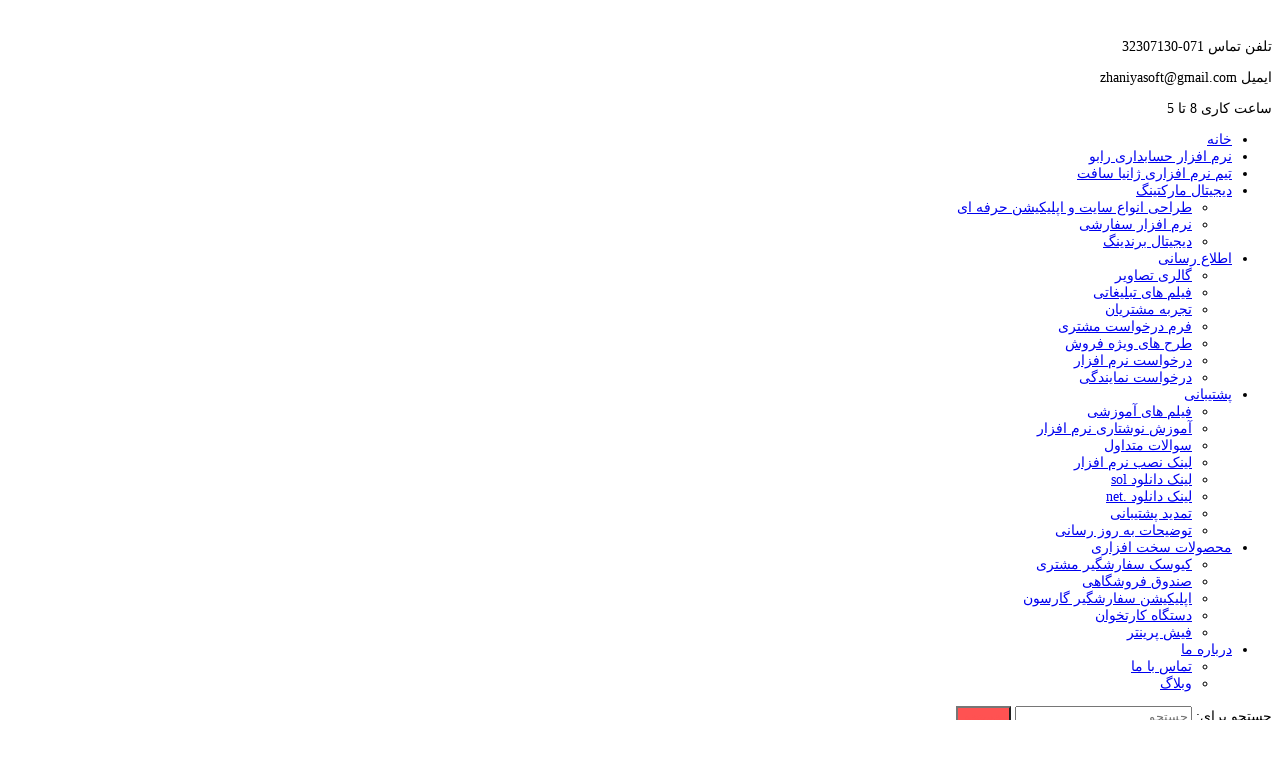

--- FILE ---
content_type: text/html; charset=UTF-8
request_url: http://rabosoft.ir/?tag=%D8%A7%D9%BE%D9%84%DB%8C%DA%A9%DB%8C%D8%B4%D9%86-%D8%B3%D9%81%D8%A7%D8%B1%D8%B4%DA%AF%DB%8C%D8%B1-%DA%AF%D8%A7%D8%B1%D8%B3%D9%88%D9%86
body_size: 9790
content:
<!DOCTYPE html>
<html dir="rtl" lang="fa-IR">
<head>
<meta charset="UTF-8">
<meta name="viewport" content="width=device-width, initial-scale=1">
<meta name="fontiran.com:license" content="LY4F6">
<link rel="profile" href="http://gmpg.org/xfn/11">


	<!-- This site is optimized with the Yoast SEO plugin v15.0 - https://yoast.com/wordpress/plugins/seo/ -->
	<title>اپلیکیشن سفارشگیر گارسون Archives - نرم افزار حسابداری یکپارچه ژانیا نسخه رابو ویژه رستوران و کافه رستوران</title>
	<meta name="robots" content="index, follow, max-snippet:-1, max-image-preview:large, max-video-preview:-1" />
	<link rel="canonical" href="http://rabosoft.ir/?tag=اپلیکیشن-سفارشگیر-گارسون" />
	<meta property="og:locale" content="fa_IR" />
	<meta property="og:type" content="article" />
	<meta property="og:title" content="اپلیکیشن سفارشگیر گارسون Archives - نرم افزار حسابداری یکپارچه ژانیا نسخه رابو ویژه رستوران و کافه رستوران" />
	<meta property="og:url" content="http://rabosoft.ir/?tag=اپلیکیشن-سفارشگیر-گارسون" />
	<meta property="og:site_name" content="نرم افزار حسابداری یکپارچه ژانیا نسخه رابو ویژه رستوران و کافه رستوران" />
	<meta name="twitter:card" content="summary_large_image" />
	<script type="application/ld+json" class="yoast-schema-graph">{"@context":"https://schema.org","@graph":[{"@type":"WebSite","@id":"http://rabosoft.ir/#website","url":"http://rabosoft.ir/","name":"\u0646\u0631\u0645 \u0627\u0641\u0632\u0627\u0631 \u062d\u0633\u0627\u0628\u062f\u0627\u0631\u06cc \u06cc\u06a9\u067e\u0627\u0631\u0686\u0647 \u0698\u0627\u0646\u06cc\u0627 \u0646\u0633\u062e\u0647 \u0631\u0627\u0628\u0648 \u0648\u06cc\u0698\u0647 \u0631\u0633\u062a\u0648\u0631\u0627\u0646 \u0648 \u06a9\u0627\u0641\u0647 \u0631\u0633\u062a\u0648\u0631\u0627\u0646","description":"\u0646\u0631\u0645 \u0627\u0641\u0632\u0627\u0631 \u062d\u0633\u0627\u0628\u062f\u0627\u0631\u06cc\u060c \u0635\u0646\u062f\u0648\u0642 \u0648 \u0645\u062f\u06cc\u0631\u06cc\u062a \u0631\u0633\u062a\u0648\u0631\u0627\u0646\u060c \u06a9\u0627\u0641\u06cc \u0634\u0627\u067e\u060c \u0641\u0633\u062a \u0641\u0648\u062f\u060c \u06a9\u0627\u0641\u0647 \u0698\u0627\u0646\u06cc\u0627 \u0646\u0633\u062e\u0647 \u0631\u0627\u0628\u0648","potentialAction":[{"@type":"SearchAction","target":"http://rabosoft.ir/?s={search_term_string}","query-input":"required name=search_term_string"}],"inLanguage":"fa-IR"},{"@type":"CollectionPage","@id":"http://rabosoft.ir/?tag=%d8%a7%d9%be%d9%84%db%8c%da%a9%db%8c%d8%b4%d9%86-%d8%b3%d9%81%d8%a7%d8%b1%d8%b4%da%af%db%8c%d8%b1-%da%af%d8%a7%d8%b1%d8%b3%d9%88%d9%86#webpage","url":"http://rabosoft.ir/?tag=%d8%a7%d9%be%d9%84%db%8c%da%a9%db%8c%d8%b4%d9%86-%d8%b3%d9%81%d8%a7%d8%b1%d8%b4%da%af%db%8c%d8%b1-%da%af%d8%a7%d8%b1%d8%b3%d9%88%d9%86","name":"\u0627\u067e\u0644\u06cc\u06a9\u06cc\u0634\u0646 \u0633\u0641\u0627\u0631\u0634\u06af\u06cc\u0631 \u06af\u0627\u0631\u0633\u0648\u0646 Archives - \u0646\u0631\u0645 \u0627\u0641\u0632\u0627\u0631 \u062d\u0633\u0627\u0628\u062f\u0627\u0631\u06cc \u06cc\u06a9\u067e\u0627\u0631\u0686\u0647 \u0698\u0627\u0646\u06cc\u0627 \u0646\u0633\u062e\u0647 \u0631\u0627\u0628\u0648 \u0648\u06cc\u0698\u0647 \u0631\u0633\u062a\u0648\u0631\u0627\u0646 \u0648 \u06a9\u0627\u0641\u0647 \u0631\u0633\u062a\u0648\u0631\u0627\u0646","isPartOf":{"@id":"http://rabosoft.ir/#website"},"inLanguage":"fa-IR","potentialAction":[{"@type":"ReadAction","target":["http://rabosoft.ir/?tag=%d8%a7%d9%be%d9%84%db%8c%da%a9%db%8c%d8%b4%d9%86-%d8%b3%d9%81%d8%a7%d8%b1%d8%b4%da%af%db%8c%d8%b1-%da%af%d8%a7%d8%b1%d8%b3%d9%88%d9%86"]}]}]}</script>
	<!-- / Yoast SEO plugin. -->


<link rel='dns-prefetch' href='//fonts.googleapis.com' />
<link rel='dns-prefetch' href='//s.w.org' />
<link rel="alternate" type="application/rss+xml" title="نرم افزار حسابداری یکپارچه ژانیا نسخه رابو ویژه رستوران و کافه رستوران &raquo; خوراک" href="http://rabosoft.ir" />
<link rel="alternate" type="application/rss+xml" title="نرم افزار حسابداری یکپارچه ژانیا نسخه رابو ویژه رستوران و کافه رستوران &raquo; خوراک دیدگاه‌ها" href="http://rabosoft.ir/?feed=comments-rss2" />
<link rel="alternate" type="application/rss+xml" title="نرم افزار حسابداری یکپارچه ژانیا نسخه رابو ویژه رستوران و کافه رستوران &raquo; اپلیکیشن سفارشگیر گارسون خوراک برچسب" href="http://rabosoft.ir/?feed=rss2&#038;tag=%d8%a7%d9%be%d9%84%db%8c%da%a9%db%8c%d8%b4%d9%86-%d8%b3%d9%81%d8%a7%d8%b1%d8%b4%da%af%db%8c%d8%b1-%da%af%d8%a7%d8%b1%d8%b3%d9%88%d9%86" />
		<script type="text/javascript">
			window._wpemojiSettings = {"baseUrl":"https:\/\/s.w.org\/images\/core\/emoji\/13.0.1\/72x72\/","ext":".png","svgUrl":"https:\/\/s.w.org\/images\/core\/emoji\/13.0.1\/svg\/","svgExt":".svg","source":{"concatemoji":"http:\/\/rabosoft.ir\/wp-includes\/js\/wp-emoji-release.min.js?ver=5.6.16"}};
			!function(e,a,t){var n,r,o,i=a.createElement("canvas"),p=i.getContext&&i.getContext("2d");function s(e,t){var a=String.fromCharCode;p.clearRect(0,0,i.width,i.height),p.fillText(a.apply(this,e),0,0);e=i.toDataURL();return p.clearRect(0,0,i.width,i.height),p.fillText(a.apply(this,t),0,0),e===i.toDataURL()}function c(e){var t=a.createElement("script");t.src=e,t.defer=t.type="text/javascript",a.getElementsByTagName("head")[0].appendChild(t)}for(o=Array("flag","emoji"),t.supports={everything:!0,everythingExceptFlag:!0},r=0;r<o.length;r++)t.supports[o[r]]=function(e){if(!p||!p.fillText)return!1;switch(p.textBaseline="top",p.font="600 32px Arial",e){case"flag":return s([127987,65039,8205,9895,65039],[127987,65039,8203,9895,65039])?!1:!s([55356,56826,55356,56819],[55356,56826,8203,55356,56819])&&!s([55356,57332,56128,56423,56128,56418,56128,56421,56128,56430,56128,56423,56128,56447],[55356,57332,8203,56128,56423,8203,56128,56418,8203,56128,56421,8203,56128,56430,8203,56128,56423,8203,56128,56447]);case"emoji":return!s([55357,56424,8205,55356,57212],[55357,56424,8203,55356,57212])}return!1}(o[r]),t.supports.everything=t.supports.everything&&t.supports[o[r]],"flag"!==o[r]&&(t.supports.everythingExceptFlag=t.supports.everythingExceptFlag&&t.supports[o[r]]);t.supports.everythingExceptFlag=t.supports.everythingExceptFlag&&!t.supports.flag,t.DOMReady=!1,t.readyCallback=function(){t.DOMReady=!0},t.supports.everything||(n=function(){t.readyCallback()},a.addEventListener?(a.addEventListener("DOMContentLoaded",n,!1),e.addEventListener("load",n,!1)):(e.attachEvent("onload",n),a.attachEvent("onreadystatechange",function(){"complete"===a.readyState&&t.readyCallback()})),(n=t.source||{}).concatemoji?c(n.concatemoji):n.wpemoji&&n.twemoji&&(c(n.twemoji),c(n.wpemoji)))}(window,document,window._wpemojiSettings);
		</script>
		<style type="text/css">
img.wp-smiley,
img.emoji {
	display: inline !important;
	border: none !important;
	box-shadow: none !important;
	height: 1em !important;
	width: 1em !important;
	margin: 0 .07em !important;
	vertical-align: -0.1em !important;
	background: none !important;
	padding: 0 !important;
}
</style>
	<link rel='stylesheet' id='wp-block-library-rtl-css'  href='http://rabosoft.ir/wp-includes/css/dist/block-library/style-rtl.min.css?ver=5.6.16' type='text/css' media='all' />
<link rel='stylesheet' id='owl-carousel-css'  href='http://rabosoft.ir/wp-content/plugins/consulto-toolkit/assets/css/owl.carousel.css?ver=5.6.16' type='text/css' media='all' />
<link rel='stylesheet' id='jquery-magnific-css'  href='http://rabosoft.ir/wp-content/plugins/consulto-toolkit/assets/css/magnific-popup.css?ver=5.6.16' type='text/css' media='all' />
<link rel='stylesheet' id='consulto-toolkit-css-css'  href='http://rabosoft.ir/wp-content/plugins/consulto-toolkit/assets/css/consulto-toolkit.css?ver=5.6.16' type='text/css' media='all' />
<link rel='stylesheet' id='nice-select-css'  href='http://rabosoft.ir/wp-content/plugins/consulto-toolkit/assets/css/nice-select.css?ver=5.6.16' type='text/css' media='all' />
<link rel='stylesheet' id='contact-form-7-css'  href='http://rabosoft.ir/wp-content/plugins/contact-form-7/includes/css/styles.css?ver=5.2.2' type='text/css' media='all' />
<link rel='stylesheet' id='contact-form-7-rtl-css'  href='http://rabosoft.ir/wp-content/plugins/contact-form-7/includes/css/styles-rtl.css?ver=5.2.2' type='text/css' media='all' />
<link rel='stylesheet' id='consutlo-default-css'  href='http://rabosoft.ir/wp-content/themes/consulto-thecreo/assets/css/default.css?ver=1.0' type='text/css' media='all' />
<link rel='stylesheet' id='animate-css'  href='http://rabosoft.ir/wp-content/themes/consulto-thecreo/assets/css/animate.min.css?ver=3.5.1' type='text/css' media='all' />
<link rel='stylesheet' id='slicknav-css'  href='http://rabosoft.ir/wp-content/themes/consulto-thecreo/assets/css/slicknav.min.css?ver=1.0.10' type='text/css' media='all' />
<link rel='stylesheet' id='bootstrap-css'  href='http://rabosoft.ir/wp-content/themes/consulto-thecreo/assets/css/bootstrap.min.css?ver=3.3.7' type='text/css' media='all' />
<link rel='stylesheet' id='font-awesome-css'  href='http://rabosoft.ir/wp-content/plugins/js_composer/assets/lib/bower/font-awesome/css/font-awesome.min.css?ver=5.2.1' type='text/css' media='all' />
<link rel='stylesheet' id='consulto-thecreo-style-css'  href='http://rabosoft.ir/wp-content/themes/consulto-thecreo/style.css?ver=5.6.16' type='text/css' media='all' />
<link rel='stylesheet' id='consulto-custom-google-fonts-css'  href='//fonts.googleapis.com/css?family=IRANSansWeb%3A300%2C300i%2C400%2C400i%2C700%2C700i%2C900%2C900i%26subset%3Dlatin%2Clatin-ext&#038;ver=1.0.0' type='text/css' media='all' />
<link rel='stylesheet' id='consulto-google-heading-fonts-css'  href='//fonts.googleapis.com/css?family=IRANSansWeb_Bold%3A300%2C300i%2C400%2C400i%2C700%2C700i%2C900%2C900i%26subset%3Dlatin%2Clatin-ext&#038;ver=1.0.0' type='text/css' media='all' />
<link rel='stylesheet' id='consulto-custom-style-css'  href='http://rabosoft.ir/wp-content/themes/consulto-thecreo/assets/css/custom-style.css?ver=5.6.16' type='text/css' media='all' />
<style id='consulto-custom-style-inline-css' type='text/css'>

				body, .mainmenu-area {  
					font-family: IRANSansWeb;
					font-weight: non-google;
				}
			
				body {
					font-size: 14px;
				}
			
				h1, h2, h3, h4, h5, h6 {
					font-family: IRANSansWeb_Bold;
					font-weight: non-google;
				}
			
				.footer-top-widgets, .footer-copyright-area  {
					background-color: #02202f;
				}
			
				.footer-top-widgets, .footer-top-widgets a, .footer-copyright-area {
					color: #84848a;
				}
			
                .consulto-btn, .spinner2, .vc_tta-color-grey.vc_tta-style-classic .vc_tta-panel.vc_active .vc_tta-panel-title > a i:after, .vc_tta-color-grey.vc_tta-style-classic .vc_tta-panel.vc_active .vc_tta-panel-title > a, .vc_wp_custommenu ul > a .consulting-form input[type='submit'], input[type='submit'], .section-title-dot, .consulto-btn.consulto-cta-btn, .consulto-btn.consulto-iconic-btn, .consulto-boxed-info i.fa, .loadmore-project-btn, .single-related-project::after, .single-project .entry-content h3::after, .search-form input[type='submit'], .widget-title::after, .widgettitle::after, .consulto-counter-box, .consulto-slides .owl-nav div::after, .vc_row.color-overlay::after {
                    background-color: #ff5252;
                }
			
                .seo-stat-box h1{
                    color: #ff5252;
                }
                .consulto-service-icon{
                	color:#ff5252;
                }

                
                .service-more-btn{
                	color:#ff5252;
                }
                .dc-post-readmore{
                	color:#ff5252;
                }
                .video-icon i{
                    color:#ff5252;
                }
                
                .contact h4{
                    color:#ff5252;
                }

                .progress-consul .bar{
                    background:#ff5252;
                }
                
			
                .seo-contact-form input[type=submit], button[type=submit]{
                    background-color: #ff5252;
                }
                 .consulto-staff-social-link li:hover a i{
                 	color:#ff5252;
                 }
                 .comment-form p > input{
                 	color:#ff5252;
                 }
                 .search-form input{
                 	color:#ff5252;
                 }
                 .entry-meta a:hover, .entry-footer a:hover, .navigation.post-navigation .nav-links a{
                    color:#ff5252;
                 }
                 article.sticky::after {
                    color:#ff5252;
                 }

			
                .owl-dot.active span{
                    background-color: #ff5252;
                }
			
                .vc_wp_custommenu li a:before {
                	background: #ff5252;
                }
			
                .vc_wp_custommenu li.current-menu-item a{
                	border: 2px solid #ff5252;
                }
			
                .consulto-btn, .entry-content .widget_nav_menu ul.menu li:hover a, .consulto-btn.consulto-iconic-btn, article.post a.consulto-btn:hover, .comment-author.vcard img,  .woocommerce #respond input#submit.alt, .consulto-service-box.consulto-service-box-style-2:hover {
                    border-color: #ff5252;
                }
			
                a.consulto-btn:hover, a.bordered-btn:hover, .consulto-cart-icon:hover, .footer-top-widgets h2.footer-widget-title, .dc-post-readmore:hover, .consulto-project-inner a:hover, .consulto-project-categories li.active, article.post a.consulto-btn:hover, .entry-footer a:hover, .widget a:hover, .comment-author b, .comment-author b a, .comment-metadata > a:hover, .reply .comment-reply-link, .reply .comment-reply-link:hover, .navigation.post-navigation .nav-links a {
                    color: #ff5252;
                }
			
</style>
<script type='text/javascript' src='http://rabosoft.ir/wp-includes/js/jquery/jquery.min.js?ver=3.5.1' id='jquery-core-js'></script>
<script type='text/javascript' src='http://rabosoft.ir/wp-includes/js/jquery/jquery-migrate.min.js?ver=3.3.2' id='jquery-migrate-js'></script>
<link rel="https://api.w.org/" href="http://rabosoft.ir/index.php?rest_route=/" /><link rel="alternate" type="application/json" href="http://rabosoft.ir/index.php?rest_route=/wp/v2/tags/78" /><link rel="EditURI" type="application/rsd+xml" title="RSD" href="http://rabosoft.ir/xmlrpc.php?rsd" />
<link rel="wlwmanifest" type="application/wlwmanifest+xml" href="http://rabosoft.ir/wp-includes/wlwmanifest.xml" /> 
<link rel="stylesheet" href="http://rabosoft.ir/wp-content/themes/consulto-thecreo/rtl.css" type="text/css" media="screen" /><meta name="generator" content="WordPress 5.6.16" />
<style type="text/css">.recentcomments a{display:inline !important;padding:0 !important;margin:0 !important;}</style><meta name="generator" content="Powered by Visual Composer - drag and drop page builder for WordPress."/>
<!--[if lte IE 9]><link rel="stylesheet" type="text/css" href="http://rabosoft.ir/wp-content/plugins/js_composer/assets/css/vc_lte_ie9.min.css" media="screen"><![endif]--><noscript><style type="text/css"> .wpb_animate_when_almost_visible { opacity: 1; }</style></noscript></head>

<body class="rtl archive tag tag-78 hfeed wpb-js-composer js-comp-ver-5.2.1 vc_responsive">
    
    <div class="site_preloader">
      <div class="loader"></div>

    </div>


<div id="page" class="site">

  <div class="header-area">
        <div class="container">
            <div class="row">
                <div class="col-md-3 col-xs-12">
                    <div class="logo">
            
                        <!--   fix this conditon by using theme option   -->
                      
                        
                                                       
                                <a href="http://rabosoft.ir/">
                                                                           <img src="http://rabosoft.ir/wp-content/uploads/2020/09/Logo.png" alt="">
                                                                    </a>
                        
                                                
                        
                    </div>
                </div>

                <div class="col-md-9 col-xs-12  clearfix">
                                           <div class="header-right-boxes pull-right clearfix">
                                                               <p><i class="fa fa fa fa-phone"></i>
                                    تلفن تماس 
                                    <span>071-32307130                                    </span></p>
                                                                <p><i class="fa fa fa fa-envelope-o"></i>
                                    ایمیل 
                                    <span>zhaniyasoft@gmail.com                                    </span></p>
                                                                <p><i class="fa fa fa fa-hourglass-o"></i>
                                    ساعت کاری 
                                    <span>8 تا 5                                    </span></p>
                                                    </div>
                                    </div>
            </div>
        </div>
    </div>

    <div class="mainmenu-area">
        <div class="container">
            <div class="row">
                
                <div class="col-md-12 menu_col">
             
                    <div class="mainmenu">
                        <div class="menu-main-menu-container"><ul id="primary-menu" class="menu"><li id="menu-item-319" class="menu-item menu-item-type-post_type menu-item-object-page menu-item-home menu-item-319"><a href="http://rabosoft.ir/">خانه</a></li>
<li id="menu-item-551" class="menu-item menu-item-type-post_type menu-item-object-page menu-item-551"><a href="http://rabosoft.ir/?page_id=515">نرم افزار حسابداری رابو</a></li>
<li id="menu-item-529" class="menu-item menu-item-type-post_type menu-item-object-page menu-item-529"><a href="http://rabosoft.ir/?page_id=521">تیم نرم افزاری ژانیا سافت</a></li>
<li id="menu-item-530" class="menu-item menu-item-type-post_type menu-item-object-page menu-item-has-children menu-item-530"><a href="http://rabosoft.ir/?page_id=519">دیجیتال مارکتینگ</a>
<ul class="sub-menu">
	<li id="menu-item-605" class="menu-item menu-item-type-post_type menu-item-object-page menu-item-605"><a href="http://rabosoft.ir/?page_id=597">طراحی انواع سایت و اپلیکیشن حرفه ای</a></li>
	<li id="menu-item-604" class="menu-item menu-item-type-post_type menu-item-object-page menu-item-604"><a href="http://rabosoft.ir/?page_id=599">نرم افزار سفارشی</a></li>
	<li id="menu-item-603" class="menu-item menu-item-type-post_type menu-item-object-page menu-item-603"><a href="http://rabosoft.ir/?page_id=601">دیجیتال برندینگ</a></li>
</ul>
</li>
<li id="menu-item-727" class="menu-item menu-item-type-post_type menu-item-object-page menu-item-has-children menu-item-727"><a href="http://rabosoft.ir/?page_id=703">اطلاع رسانی</a>
<ul class="sub-menu">
	<li id="menu-item-726" class="menu-item menu-item-type-post_type menu-item-object-page menu-item-726"><a href="http://rabosoft.ir/?page_id=705">گالری تصاویر</a></li>
	<li id="menu-item-725" class="menu-item menu-item-type-post_type menu-item-object-page menu-item-725"><a href="http://rabosoft.ir/?page_id=707">فیلم های تبلیغاتی</a></li>
	<li id="menu-item-724" class="menu-item menu-item-type-post_type menu-item-object-page menu-item-724"><a href="http://rabosoft.ir/?page_id=710">تجربه مشتریان</a></li>
	<li id="menu-item-723" class="menu-item menu-item-type-post_type menu-item-object-page menu-item-723"><a href="http://rabosoft.ir/?page_id=712">فرم درخواست مشتری</a></li>
	<li id="menu-item-722" class="menu-item menu-item-type-post_type menu-item-object-page menu-item-722"><a href="http://rabosoft.ir/?page_id=714">طرح های ویژه فروش</a></li>
	<li id="menu-item-721" class="menu-item menu-item-type-post_type menu-item-object-page menu-item-721"><a href="http://rabosoft.ir/?page_id=716">درخواست  نرم افزار</a></li>
	<li id="menu-item-720" class="menu-item menu-item-type-post_type menu-item-object-page menu-item-720"><a href="http://rabosoft.ir/?page_id=718">درخواست نمایندگی</a></li>
</ul>
</li>
<li id="menu-item-730" class="menu-item menu-item-type-post_type menu-item-object-page menu-item-has-children menu-item-730"><a href="http://rabosoft.ir/?page_id=728">پشتیبانی</a>
<ul class="sub-menu">
	<li id="menu-item-755" class="menu-item menu-item-type-post_type menu-item-object-page menu-item-755"><a href="http://rabosoft.ir/?page_id=732">فیلم های آموزشی</a></li>
	<li id="menu-item-754" class="menu-item menu-item-type-post_type menu-item-object-page menu-item-754"><a href="http://rabosoft.ir/?page_id=734">آموزش نوشتاری نرم افزار</a></li>
	<li id="menu-item-753" class="menu-item menu-item-type-post_type menu-item-object-page menu-item-753"><a href="http://rabosoft.ir/?page_id=736">سوالات متداول</a></li>
	<li id="menu-item-752" class="menu-item menu-item-type-post_type menu-item-object-page menu-item-752"><a href="http://rabosoft.ir/?page_id=738">لینک نصب نرم افزار</a></li>
	<li id="menu-item-751" class="menu-item menu-item-type-post_type menu-item-object-page menu-item-751"><a href="http://rabosoft.ir/?page_id=740">لینک دانلود sol</a></li>
	<li id="menu-item-750" class="menu-item menu-item-type-post_type menu-item-object-page menu-item-750"><a href="http://rabosoft.ir/?page_id=742">لینک دانلود .net</a></li>
	<li id="menu-item-749" class="menu-item menu-item-type-post_type menu-item-object-page menu-item-749"><a href="http://rabosoft.ir/?page_id=744">تمدید پشتیبانی</a></li>
	<li id="menu-item-748" class="menu-item menu-item-type-post_type menu-item-object-page menu-item-748"><a href="http://rabosoft.ir/?page_id=746">توضیحات به روز رسانی</a></li>
</ul>
</li>
<li id="menu-item-767" class="menu-item menu-item-type-post_type menu-item-object-page menu-item-has-children menu-item-767"><a href="http://rabosoft.ir/?page_id=756">محصولات سخت افزاری</a>
<ul class="sub-menu">
	<li id="menu-item-766" class="menu-item menu-item-type-post_type menu-item-object-page menu-item-766"><a href="http://rabosoft.ir/?page_id=758">کیوسک سفارشگیر مشتری</a></li>
	<li id="menu-item-765" class="menu-item menu-item-type-post_type menu-item-object-page menu-item-765"><a href="http://rabosoft.ir/?page_id=760">صندوق فروشگاهی</a></li>
	<li id="menu-item-764" class="menu-item menu-item-type-post_type menu-item-object-page menu-item-764"><a href="http://rabosoft.ir/?page_id=762">اپلیکیشن سفارشگیر گارسون</a></li>
	<li id="menu-item-793" class="menu-item menu-item-type-post_type menu-item-object-page menu-item-793"><a href="http://rabosoft.ir/?page_id=785">دستگاه کارتخوان</a></li>
	<li id="menu-item-792" class="menu-item menu-item-type-post_type menu-item-object-page menu-item-792"><a href="http://rabosoft.ir/?page_id=789">فیش پرینتر</a></li>
</ul>
</li>
<li id="menu-item-323" class="menu-item menu-item-type-post_type menu-item-object-page menu-item-has-children menu-item-323"><a href="http://rabosoft.ir/?page_id=52">درباره ما</a>
<ul class="sub-menu">
	<li id="menu-item-321" class="menu-item menu-item-type-post_type menu-item-object-page menu-item-321"><a href="http://rabosoft.ir/?page_id=147">تماس با ما</a></li>
	<li id="menu-item-320" class="menu-item menu-item-type-post_type menu-item-object-page current_page_parent menu-item-320"><a href="http://rabosoft.ir/?page_id=153">وبلاگ</a></li>
</ul>
</li>
</ul></div>                    </div>
                    <div class="consulto-header-search">
                        <form role="search" method="get" class="search-form" action="http://rabosoft.ir/">
				<label>
					<span class="screen-reader-text">جستجو برای:</span>
					<input type="search" class="search-field" placeholder="جستجو &hellip;" value="" name="s" />
				</label>
				<input type="submit" class="search-submit" value="جستجو" />
			</form>                    </div>
                </div>
                
                
            </div>
        </div>
    </div>
   
    <div class="seo-breadcrumb-area">

   <div class="container">
       <div class="row">
           <div class="col-md-12">
            <h1>
                <h1 class="page-title">برچسب:  <span>اپلیکیشن سفارشگیر گارسون</span></h1>            </h1>
            <!-- Breadcrumb NavXT 6.5.0 -->
<span property="itemListElement" typeof="ListItem"><a property="item" typeof="WebPage" title="Go to نرم افزار حسابداری یکپارچه ژانیا نسخه رابو ویژه رستوران و کافه رستوران." href="http://rabosoft.ir" class="home" ><span property="name">نرم افزار حسابداری یکپارچه ژانیا نسخه رابو ویژه رستوران و کافه رستوران</span></a><meta property="position" content="1"></span> &gt; <span property="itemListElement" typeof="ListItem"><a property="item" typeof="WebPage" title="Go to وبلاگ." href="http://rabosoft.ir/?page_id=153" class="post-root post post-post" ><span property="name">وبلاگ</span></a><meta property="position" content="2"></span> &gt; <span property="itemListElement" typeof="ListItem"><span property="name" class="archive taxonomy post_tag current-item">اپلیکیشن سفارشگیر گارسون</span><meta property="url" content="http://rabosoft.ir/?tag=%d8%a7%d9%be%d9%84%db%8c%da%a9%db%8c%d8%b4%d9%86-%d8%b3%d9%81%d8%a7%d8%b1%d8%b4%da%af%db%8c%d8%b1-%da%af%d8%a7%d8%b1%d8%b3%d9%88%d9%86"><meta property="position" content="3"></span>
        </div>
    </div>
</div>
</div>
    
    <div class="monitor-internal-area pad80">
        <div class="container">
            <div class="row">
                <div class="col-md-8">
                    
<article id="post-678" class="post-678 post type-post status-publish format-standard has-post-thumbnail hentry category-software-accounting tag-78 tag-70 tag-79 tag-80 tag-82 tag-35 tag-63 tag-77">
	<header class="entry-header">

              <div class="consulto-post-featured-content">
            <img width="590" height="300" src="http://rabosoft.ir/wp-content/uploads/2017/07/selfordering-software-zhaniya.ir_.jpg" class="attachment-consulto-thecreo-thumb size-consulto-thecreo-thumb wp-post-image" alt="" loading="lazy" srcset="http://rabosoft.ir/wp-content/uploads/2017/07/selfordering-software-zhaniya.ir_.jpg 590w, http://rabosoft.ir/wp-content/uploads/2017/07/selfordering-software-zhaniya.ir_-300x153.jpg 300w" sizes="(max-width: 590px) 100vw, 590px" />        </div>
        
						       <h2><a href="http://rabosoft.ir/?p=678" class="entry-title">اپلیکیشن سفارش گیر گارسون</a></h2>
		    		<div class="entry-meta">
			<span class="byline"> <i class="fa fa-user"></i> <span class="author vcard"><a class="url fn n" href="http://rabosoft.ir/?author=2">Admin</a></span></span><span class="posted-on"><i class="fa fa-clock-o"></i> <a href="http://rabosoft.ir/?p=678" rel="bookmark"><time class="entry-date published" datetime="2020-09-23T12:58:56+03:30">سپتامبر 23, 2020</time></a></span> <span class="comments-link"><i class="fa fa-comment"></i> <a href="http://rabosoft.ir/?p=678#respond">دیدگاهی بنویسید &lt;span class=&quot;screen-reader-text&quot;&gt; در اپلیکیشن سفارش گیر گارسون&lt;/span&gt;</a></span>		</div><!-- .entry-meta -->
			</header><!-- .entry-header -->

	<div class="entry-content">
		<p>یکی از اهداف اصلی شرکت ژانیا به منظور تولید اپلیکیشن سفارش گیر گارسون این بوده که فرآیند دریافت سفارش های مشتریان رستوران با سرعت بسیار بالا و به بهترین شکل ممکن انجام گیرد. نرم افزار را می توان بر روی انواع مختلف گوشی و تبلت هایی که اندروید می باشند نصب کرده و مورد استفاده قرار [&hellip;]</p>
<div style="clear:both"></div><a href="http://rabosoft.ir/?p=678" class="consulto-btn">بیشتر بخوانید</a>	</div><!-- .entry-content -->

	<footer class="entry-footer">
		<span class="cat-links">ارسال شده در ‌ <a href="http://rabosoft.ir/?cat=49" rel="category">نرم افزار حسابداری</a></span>	</footer><!-- .entry-footer -->
</article><!-- #post-## -->

            
                </div>
                
<div class="col-md-4">
	<aside id="secondary" class="widget-area" role="complementary">
	<section id="search-2" class="widget widget_search"><form role="search" method="get" class="search-form" action="http://rabosoft.ir/">
				<label>
					<span class="screen-reader-text">جستجو برای:</span>
					<input type="search" class="search-field" placeholder="جستجو &hellip;" value="" name="s" />
				</label>
				<input type="submit" class="search-submit" value="جستجو" />
			</form></section>
		<section id="recent-posts-2" class="widget widget_recent_entries">
		<h2 class="widget-title">نوشته‌های تازه</h2>
		<ul>
											<li>
					<a href="http://rabosoft.ir/?p=815">نرم افزار دستیار گارسون ژانیا</a>
									</li>
											<li>
					<a href="http://rabosoft.ir/?p=678">اپلیکیشن سفارش گیر گارسون</a>
									</li>
											<li>
					<a href="http://rabosoft.ir/?p=621">اهمیت نرم افزار حسابداری برای مشاغل</a>
									</li>
											<li>
					<a href="http://rabosoft.ir/?p=609">ویژگی های نرم افزار حسابداری رابو</a>
									</li>
											<li>
					<a href="http://rabosoft.ir/?p=306">آموزش شروع به کار نرم افزارحسابداری ژانیا</a>
									</li>
					</ul>

		</section><section id="recent-comments-2" class="widget widget_recent_comments"><h2 class="widget-title">آخرین دیدگاه‌ها</h2><ul id="recentcomments"></ul></section><section id="archives-2" class="widget widget_archive"><h2 class="widget-title">بایگانی‌ها</h2>
			<ul>
					<li><a href='http://rabosoft.ir/?m=202110'>اکتبر 2021</a></li>
	<li><a href='http://rabosoft.ir/?m=202009'>سپتامبر 2020</a></li>
	<li><a href='http://rabosoft.ir/?m=201707'>جولای 2017</a></li>
			</ul>

			</section><section id="categories-2" class="widget widget_categories"><h2 class="widget-title">دسته‌ها</h2>
			<ul>
					<li class="cat-item cat-item-1"><a href="http://rabosoft.ir/?cat=1">دسته‌بندی نشده</a>
</li>
	<li class="cat-item cat-item-49"><a href="http://rabosoft.ir/?cat=49">نرم افزار حسابداری</a>
</li>
			</ul>

			</section><section id="meta-2" class="widget widget_meta"><h2 class="widget-title">اطلاعات</h2>
		<ul>
						<li><a rel="nofollow" href="http://rabosoft.ir/wp-login.php">ورود</a></li>
			<li><a href="http://rabosoft.ir/?feed=rss2">خوراک ورودی‌ها</a></li>
			<li><a href="http://rabosoft.ir/?feed=comments-rss2">خوراک دیدگاه‌ها</a></li>

			<li><a href="https://wordpress.org/">وردپرس</a></li>
		</ul>

		</section></aside><!-- #secondary -->
</div>
            </div>            
        </div>
    </div>
    


   <footer id="colophon" class="site-footer">
                <div class="footer-top-widgets">
            <div class="container">
                <div class="row">
                    <div id="custom_html-2" class="widget_text col-md-3 col-xs-12 col-sm-6 widget widget_custom_html"><h3 class="footer-widget-title">اطلاعات تماس</h3><div class="textwidget custom-html-widget"><div class="textwidget"><div class="textwidget">
<p>شیراز، خیابان ملاصدرا، مجتمع تجاری دناسا، طبقه ۴، واحد ۷۰۲ </p>
<p>zhaniyasoft@gmail.com</p>
<div class="monitor-social-icons"><a target="_blank" href="http://linkedin.com" rel="noopener"><i class="fa fa-linkedin"></i></a><a target="_blank" href="http://tripadvisor.com" rel="noopener"><i class="fa fa-tripadvisor"></i></a><a target="_blank" href="http://twitter.com" rel="noopener"><i class="fa fa-twitter"></i></a><a target="_blank" href="http://gg.com" rel="noopener"><i class="fa fa-gg"></i></a></div>
</div>
</div></div></div><div id="nav_menu-2" class="col-md-3 col-xs-12 col-sm-6 widget widget_nav_menu"><h3 class="footer-widget-title">دسترسی سریع</h3><div class="menu-service-menu-container"><ul id="menu-service-menu" class="menu"><li id="menu-item-503" class="menu-item menu-item-type-post_type menu-item-object-page menu-item-503"><a href="http://rabosoft.ir/?page_id=125">نرم افزار رستورانی رابو</a></li>
<li id="menu-item-504" class="menu-item menu-item-type-post_type menu-item-object-page menu-item-504"><a href="http://rabosoft.ir/?page_id=116">پشتیبانی محصول</a></li>
<li id="menu-item-505" class="menu-item menu-item-type-post_type menu-item-object-page menu-item-505"><a href="http://rabosoft.ir/?page_id=52">درباره ما</a></li>
<li id="menu-item-502" class="menu-item menu-item-type-post_type menu-item-object-page menu-item-502"><a href="http://rabosoft.ir/?page_id=147">تماس با ما</a></li>
</ul></div></div>
		<div id="recent-posts-3" class="col-md-3 col-xs-12 col-sm-6 widget widget_recent_entries">
		<h3 class="footer-widget-title">مطالب جدید</h3>
		<ul>
											<li>
					<a href="http://rabosoft.ir/?p=815">نرم افزار دستیار گارسون ژانیا</a>
									</li>
											<li>
					<a href="http://rabosoft.ir/?p=678">اپلیکیشن سفارش گیر گارسون</a>
									</li>
											<li>
					<a href="http://rabosoft.ir/?p=621">اهمیت نرم افزار حسابداری برای مشاغل</a>
									</li>
					</ul>

		</div><div id="text-3" class="col-md-3 col-xs-12 col-sm-6 widget widget_text">			<div class="textwidget"><p>گروه نرم افزاری ژانیا سافت با بیش از دهها سال سابقه بزرگترین تولید کننده نرم افزار رستورانی , کافی شاپ , فست فود افتخار همکاری با بیش از صدها رستوران، فست فود و کافی شاپ  باتجربه ترین شرکت در زمینه تولید و پشتیبانی نرم افزار مدیریت رستوران و نرم افزار حسابداری رستوران می باشد.</p>
</div>
		</div>                </div>
            </div>
        </div>
         
       
         <div class="footer-copyright-area">
             <div class="container">
                 <div class="row">
                     <div class="col-md-12">
                         <p>تمامی حقوق این سایت متعلق به ژانیا سافت می باشد.</p>
                     </div>
                     
                 </div>
             </div>
         </div>
   </footer><!-- #colophon -->
</div><!-- #page -->

<script type='text/javascript' src='http://rabosoft.ir/wp-includes/js/jquery/ui/effect.min.js?ver=1.12.1' id='jquery-effects-core-js'></script>
<script type='text/javascript' src='http://rabosoft.ir/wp-content/plugins/consulto-toolkit/assets/js/jquery.counterup.js?ver=20120206' id='jquery-counter-js'></script>
<script type='text/javascript' src='http://rabosoft.ir/wp-content/plugins/consulto-toolkit/assets/js/jquery.nice-select.js?ver=20120206' id='nice-select-js'></script>
<script type='text/javascript' src='http://rabosoft.ir/wp-content/plugins/consulto-toolkit/assets/js/toolkit.js?ver=20120206' id='consulto-toolkit-js-js'></script>
<script type='text/javascript' src='http://rabosoft.ir/wp-content/plugins/js_composer/assets/lib/waypoints/waypoints.min.js?ver=5.2.1' id='waypoints-js'></script>
<script type='text/javascript' src='http://rabosoft.ir/wp-content/plugins/consulto-toolkit/assets/js/owl.carousel.min.js?ver=20120206' id='owl-carousel-js'></script>
<script type='text/javascript' src='http://rabosoft.ir/wp-content/plugins/consulto-toolkit/assets/js/jquery.magnific-popup.min.js?ver=20120206' id='jquery-magnific-js'></script>
<script type='text/javascript' src='http://rabosoft.ir/wp-content/plugins/consulto-toolkit/assets/js/gmap3.min.js?ver=20120206' id='gmap3-js'></script>
<script type='text/javascript' src='http://rabosoft.ir/wp-content/plugins/consulto-toolkit/assets/js/isotope-3.0.4.min.js?ver=20120206' id='jquery-isotope-js'></script>
<script type='text/javascript' id='contact-form-7-js-extra'>
/* <![CDATA[ */
var wpcf7 = {"apiSettings":{"root":"http:\/\/rabosoft.ir\/index.php?rest_route=\/contact-form-7\/v1","namespace":"contact-form-7\/v1"}};
/* ]]> */
</script>
<script type='text/javascript' src='http://rabosoft.ir/wp-content/plugins/contact-form-7/includes/js/scripts.js?ver=5.2.2' id='contact-form-7-js'></script>
<script type='text/javascript' src='http://rabosoft.ir/wp-content/themes/consulto-thecreo/assets/js/bootstrap.min.js?ver=20151215' id='bootstrap-js'></script>
<script type='text/javascript' src='http://rabosoft.ir/wp-content/themes/consulto-thecreo/assets/js/jquery.slicknav.min.js?ver=20151215' id='slicknav-js'></script>
<script type='text/javascript' src='http://rabosoft.ir/wp-content/themes/consulto-thecreo/assets/js/main.js?ver=20151215' id='consulto-js-js'></script>
<script type='text/javascript' src='http://rabosoft.ir/wp-includes/js/wp-embed.min.js?ver=5.6.16' id='wp-embed-js'></script>

</body>
</html>

<!-- Page generated by LiteSpeed Cache 3.5.2 on 2026-01-19 15:17:47 -->